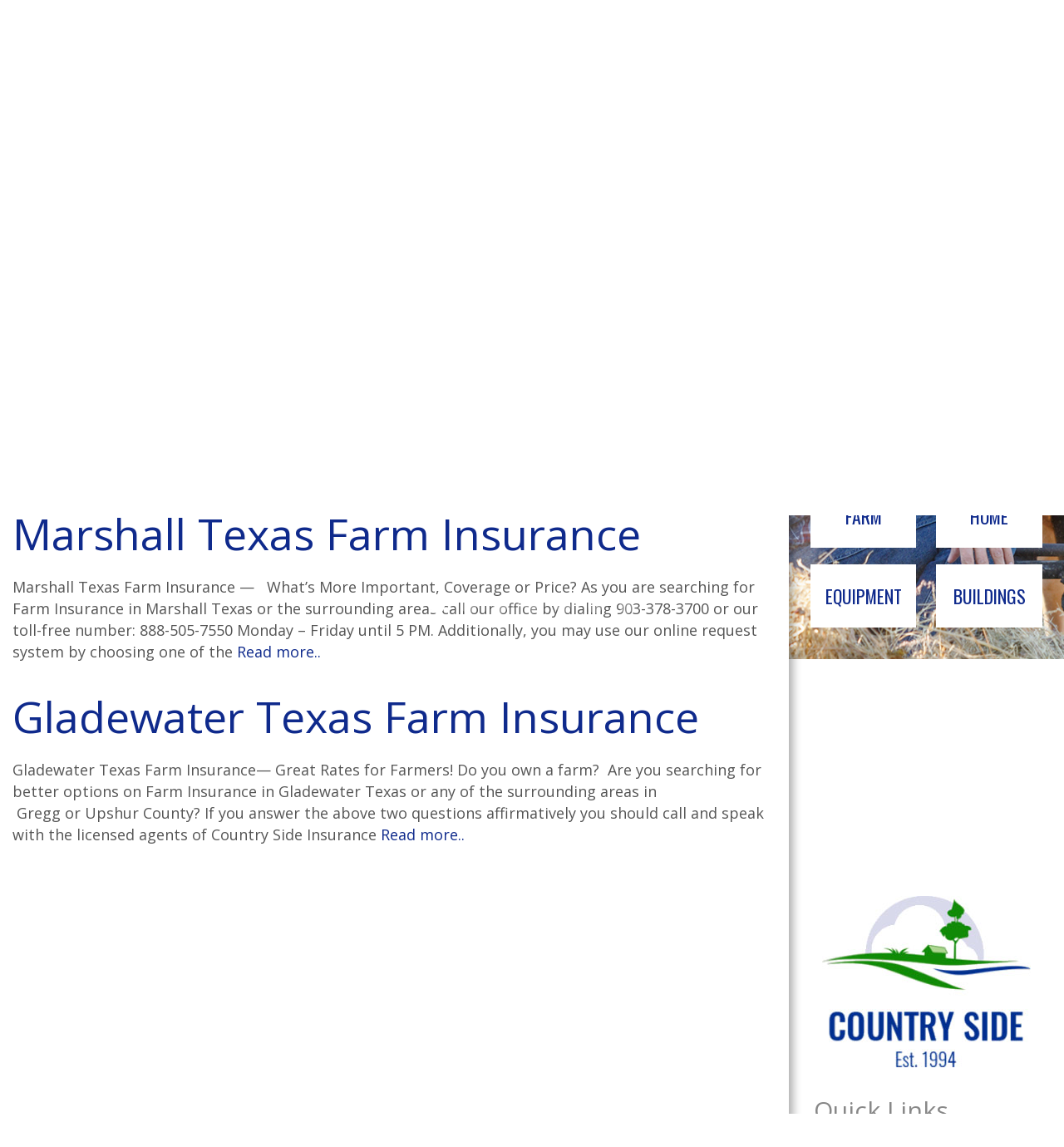

--- FILE ---
content_type: text/html; charset=UTF-8
request_url: https://www.farminsurancetexas.net/tag/farm-insurance-in-longview-texas/
body_size: 5552
content:
<!DOCTYPE html>
<html lang="en-US">
<head>
<meta charset="UTF-8">
<meta name="viewport" content="width=device-width, initial-scale=1">
<link rel="profile" href="http://gmpg.org/xfn/11">

<title>Farm Insurance in Longview Texas | Farm Insurance Fannin County Texas</title>

<!-- All in One SEO Pack 3.3.4 by Michael Torbert of Semper Fi Web Design[194,276] -->

<meta name="keywords"  content="farm insurance for gladewater texas,farm insurance for hallsville texas,farm insurance for jefferson texas,farm insurance for longview texas,farm insurance for tatum texas,farm insurance gladewater texas,farm insurance hallsville texas,farm insurance in gladewater texas,farm insurance in hallsville texas,farm insurance in jefferson texas,farm insurance in longview texas,farm insurance in tatum texas,farm insurance jefferson texas,farm insurance longview texas,farm insurance tatum texas,gladewater texas farm insurance,hallsville texas farm insurance,jefferson texas farm insurance,longview texas farm insurance,tatum texas farm insurance,texas farm insurance,farm insurance for kilgore texas,farm insurance for lindale texas,farm insurance for mineola texas,farm insurance for tyler texas,farm insurance in kilgore texas,farm insurance in lindale texas,farm insurance in mineola texas,farm insurance in tyler texas,farm insurance kilgore texas,farm insurance lindale texas,farm insurance mineola texas,farm insurance tyler texas,kilgore texas farm insurance,lindale texas farm insurance,mineola texas farm insurance,tyler texas farm insurance,insurance for farmers" />

<script type="application/ld+json" class="aioseop-schema">{"@context":"https://schema.org","@graph":[{"@type":"Organization","@id":"https://www.farminsurancetexas.net/#organization","url":"https://www.farminsurancetexas.net/","name":"Farm Insurance Fannin County Texas","sameAs":[]},{"@type":"WebSite","@id":"https://www.farminsurancetexas.net/#website","url":"https://www.farminsurancetexas.net/","name":"Farm Insurance Fannin County Texas","publisher":{"@id":"https://www.farminsurancetexas.net/#organization"}},{"@type":"CollectionPage","@id":"https://www.farminsurancetexas.net/tag/farm-insurance-in-longview-texas/#collectionpage","url":"https://www.farminsurancetexas.net/tag/farm-insurance-in-longview-texas/","inLanguage":"en-US","name":"Farm Insurance in Longview Texas","isPartOf":{"@id":"https://www.farminsurancetexas.net/#website"}}]}</script>
<link rel="canonical" href="https://www.farminsurancetexas.net/tag/farm-insurance-in-longview-texas/" />
<!-- All in One SEO Pack -->
<link rel='dns-prefetch' href='//code.ionicframework.com' />
<link rel='dns-prefetch' href='//s.w.org' />
<link rel="alternate" type="application/rss+xml" title="Farm Insurance Fannin County Texas &raquo; Feed" href="https://www.farminsurancetexas.net/feed/" />
<link rel="alternate" type="application/rss+xml" title="Farm Insurance Fannin County Texas &raquo; Comments Feed" href="https://www.farminsurancetexas.net/comments/feed/" />
<link rel="alternate" type="application/rss+xml" title="Farm Insurance Fannin County Texas &raquo; Farm Insurance in Longview Texas Tag Feed" href="https://www.farminsurancetexas.net/tag/farm-insurance-in-longview-texas/feed/" />
		<script type="text/javascript">
			window._wpemojiSettings = {"baseUrl":"https:\/\/s.w.org\/images\/core\/emoji\/12.0.0-1\/72x72\/","ext":".png","svgUrl":"https:\/\/s.w.org\/images\/core\/emoji\/12.0.0-1\/svg\/","svgExt":".svg","source":{"concatemoji":"https:\/\/www.farminsurancetexas.net\/wp-includes\/js\/wp-emoji-release.min.js?ver=5.3.20"}};
			!function(e,a,t){var n,r,o,i=a.createElement("canvas"),p=i.getContext&&i.getContext("2d");function s(e,t){var a=String.fromCharCode;p.clearRect(0,0,i.width,i.height),p.fillText(a.apply(this,e),0,0);e=i.toDataURL();return p.clearRect(0,0,i.width,i.height),p.fillText(a.apply(this,t),0,0),e===i.toDataURL()}function c(e){var t=a.createElement("script");t.src=e,t.defer=t.type="text/javascript",a.getElementsByTagName("head")[0].appendChild(t)}for(o=Array("flag","emoji"),t.supports={everything:!0,everythingExceptFlag:!0},r=0;r<o.length;r++)t.supports[o[r]]=function(e){if(!p||!p.fillText)return!1;switch(p.textBaseline="top",p.font="600 32px Arial",e){case"flag":return s([127987,65039,8205,9895,65039],[127987,65039,8203,9895,65039])?!1:!s([55356,56826,55356,56819],[55356,56826,8203,55356,56819])&&!s([55356,57332,56128,56423,56128,56418,56128,56421,56128,56430,56128,56423,56128,56447],[55356,57332,8203,56128,56423,8203,56128,56418,8203,56128,56421,8203,56128,56430,8203,56128,56423,8203,56128,56447]);case"emoji":return!s([55357,56424,55356,57342,8205,55358,56605,8205,55357,56424,55356,57340],[55357,56424,55356,57342,8203,55358,56605,8203,55357,56424,55356,57340])}return!1}(o[r]),t.supports.everything=t.supports.everything&&t.supports[o[r]],"flag"!==o[r]&&(t.supports.everythingExceptFlag=t.supports.everythingExceptFlag&&t.supports[o[r]]);t.supports.everythingExceptFlag=t.supports.everythingExceptFlag&&!t.supports.flag,t.DOMReady=!1,t.readyCallback=function(){t.DOMReady=!0},t.supports.everything||(n=function(){t.readyCallback()},a.addEventListener?(a.addEventListener("DOMContentLoaded",n,!1),e.addEventListener("load",n,!1)):(e.attachEvent("onload",n),a.attachEvent("onreadystatechange",function(){"complete"===a.readyState&&t.readyCallback()})),(n=t.source||{}).concatemoji?c(n.concatemoji):n.wpemoji&&n.twemoji&&(c(n.twemoji),c(n.wpemoji)))}(window,document,window._wpemojiSettings);
		</script>
		<style type="text/css">
img.wp-smiley,
img.emoji {
	display: inline !important;
	border: none !important;
	box-shadow: none !important;
	height: 1em !important;
	width: 1em !important;
	margin: 0 .07em !important;
	vertical-align: -0.1em !important;
	background: none !important;
	padding: 0 !important;
}
</style>
	<link rel='stylesheet' id='wp-block-library-css'  href='https://www.farminsurancetexas.net/wp-includes/css/dist/block-library/style.min.css?ver=5.3.20' type='text/css' media='all' />
<link rel='stylesheet' id='recent-facebook-posts-css-css'  href='https://www.farminsurancetexas.net/wp-content/plugins/recent-facebook-posts/assets/css/default.min.css?ver=2.0.13' type='text/css' media='all' />
<link rel='stylesheet' id='bootstrap-css'  href='https://www.farminsurancetexas.net/wp-content/themes/countryside/css/bootstrap.min.css?ver=5.3.20' type='text/css' media='all' />
<link rel='stylesheet' id='ionicons-css'  href='http://code.ionicframework.com/ionicons/2.0.1/css/ionicons.min.css?ver=5.3.20' type='text/css' media='all' />
<link rel='stylesheet' id='owl-style-css'  href='https://www.farminsurancetexas.net/wp-content/themes/countryside/css/owl.carousel.css?ver=5.3.20' type='text/css' media='all' />
<link rel='stylesheet' id='wingroup-style-css'  href='https://www.farminsurancetexas.net/wp-content/themes/countryside/style.css?ver=5.3.20' type='text/css' media='all' />
<link rel='https://api.w.org/' href='https://www.farminsurancetexas.net/wp-json/' />
<link rel="EditURI" type="application/rsd+xml" title="RSD" href="https://www.farminsurancetexas.net/xmlrpc.php?rsd" />
<link rel="wlwmanifest" type="application/wlwmanifest+xml" href="https://www.farminsurancetexas.net/wp-includes/wlwmanifest.xml" /> 
<meta name="generator" content="WordPress 5.3.20" />
<script src="https://www.farminsurancetexas.net/wp-content/themes/countryside/js/jquery.js"></script>
<script src="https://www.youtube.com/iframe_api"></script>

</head>

<body class="archive tag tag-farm-insurance-in-longview-texas tag-603">

<div id="page" class="site perspective rotate">


	<div class="contain">
		<header id="masthead" class="site-header" role="banner">
		<div class="container">
			<div class="site-branding">
			<a href="https://www.farminsurancetexas.net">
				<img src="https://www.farminsurancetexas.net/wp-content/themes/countryside/img/logo.png"/>
				</a>
			</div><!-- .site-branding -->
			
			
			<div class="site-nav">
			
				<div class="before">
					<i class="ion ion-ios-location"></i><b>Honey Grove, TX</b>
					<br>Mon-Fri 8am-5pm 
				</div>
				
				<div>
					<i class="ion ion-ios-telephone"></i><b>903-378-7300</b>
					<br>Fax: 903-378-2871
				</div>
				
				<button id="showMenu"><i class="ion ion-navicon"></i> Menu</button>
			</div>
		</div>
	</header><!-- #masthead -->
	<div id="progress-line"></div>
	<div class="stop"></div>
		<div class="wrap">
		
	<a class="skip-link screen-reader-text" href="#content">Skip to content</a>

	
		
		<div id="slideshow">
		
		
					  
				
					<div style="background-image:url('https://www.farminsurancetexas.net/wp-content/uploads/2017/02/Farmer-Slider.jpg');" >
				
					<div>
						<h1>Trust Us To Protect You!</h1>
						<p>• We’ll compare rates to save you money.<br />
• Coverage for dwellings, buildings, and equipment.<br />
• Texas’ premier independent insurance agency!</p>
						<h2>Click here to</h2> <a href="http://www.farminsurancetexas.net/quotes/" class="btn go">Get a Free Quote!</a>
					</div>
				</div>
				
			  			  
				
					<div style="background-image:url('https://www.farminsurancetexas.net/wp-content/uploads/2017/02/Wheat-Slider.jpg');" >
				
					<div>
						<h1>Call or Click Today For Free Quotes!</h1>
						<p>Need farm insurance? Call us today at 903-378-7300 or toll free at 888-505-7550.</p>
						<h2>Click here to</h2> <a href="http://www.farminsurancetexas.net/quotes/" class="btn go">Get a Free Quote!</a>
					</div>
				</div>
				
			  			  
				
					<div style="background-image:url('https://www.farminsurancetexas.net/wp-content/uploads/2017/02/Silo-Slider.jpg');" >
				
					<div>
						<h1>Need Farm Building Insurance?</h1>
						<p>We provide replacement coverage for farm structures like barns and other outbuildings.</p>
						<h2>Click here to</h2> <a href="http://www.farminsurancetexas.net/quotes/" class="btn go">Get a Free Quote!</a>
					</div>
				</div>
				
			  			  
				
					<div style="background-image:url('https://www.farminsurancetexas.net/wp-content/uploads/2017/02/Cotton-Field-Slider.jpg');" >
				
					<div>
						<h1>Protect Your Harvest</h1>
						<p> Find out how you can protect yourself financially from the loss of harvested material due to fire or other causes.</p>
						<h2>Click here to</h2> <a href="http://www.farminsurancetexas.net/quotes/" class="btn go">Contact Us Now!</a>
					</div>
				</div>
				
			  			  
				
					<div style="background-image:url('https://www.farminsurancetexas.net/wp-content/uploads/2017/02/Sunset-Tractor-Slider.jpg');" >
				
					<div>
						<h1>Low Farm Insurance Rates Just a Call or Click Away!</h1>
						<p>Country Side Insurance offers comprehensive and affordable insurance plans for farmers like you.</p>
						<h2>Click here to</h2> <a href="http://www.farminsurancetexas.net/quotes/" class="btn go">Get a Free Quote!</a>
					</div>
				</div>
				
			  			  
				
					<div style="background-image:url('https://www.farminsurancetexas.net/wp-content/uploads/2017/01/Cotton-Combine-Slider.jpg');" >
				
					<div>
						<h1>Liability Insurance for Farms</h1>
						<p>Need reliable liability insurance for your farm?</p>
						<h2>Click here to</h2> <a href="http://www.farminsurancetexas.net/quotes/" class="btn go">Get Started!</a>
					</div>
				</div>
				
			  			  
				
					<div style="background-image:url('https://www.farminsurancetexas.net/wp-content/uploads/2017/01/Equipment-Silhouettes-Slider.jpg');" >
				
					<div>
						<h1>Protect Your Farm Equipment</h1>
						<p>Whether you run a small or large operation, own or rent your premises and land, or raise crops or livestock, our policies are tailored to meet your unique insurance needs.</p>
						<h2>Click here to</h2> <a href="http://www.farminsurancetexas.net/quotes/" class="btn go">Get a Free Quote!</a>
					</div>
				</div>
				
			  			
			
		</div>
	
	<div class="container">
		<div id="content" class="site-content">

<div class="col-md-8 col-lg-9">
	<div id="primary" class="content-area">
		<main id="main" class="site-main" role="main">

				
			
<article id="post-447" class="post-447 post type-post status-publish format-standard hentry category-texas-farm-insurance tag-farm-insurance-for-gladewater-texas tag-farm-insurance-for-hallsville-texas tag-farm-insurance-for-jefferson-texas tag-farm-insurance-for-longview-texas tag-farm-insurance-for-tatum-texas tag-farm-insurance-gladewater-texas tag-farm-insurance-hallsville-texas tag-farm-insurance-in-gladewater-texas tag-farm-insurance-in-hallsville-texas tag-farm-insurance-in-jefferson-texas tag-farm-insurance-in-longview-texas tag-farm-insurance-in-tatum-texas tag-farm-insurance-jefferson-texas tag-farm-insurance-longview-texas tag-farm-insurance-tatum-texas tag-gladewater-texas-farm-insurance tag-hallsville-texas-farm-insurance tag-jefferson-texas-farm-insurance tag-longview-texas-farm-insurance tag-tatum-texas-farm-insurance">
	<header class="entry-header">
		<h2 class="entry-title"><a href="https://www.farminsurancetexas.net/texas-farm-insurance/marshall-texas-farm-insurance/" rel="bookmark">Marshall Texas Farm Insurance</a></h2>			</header><!-- .entry-header -->

	<div class="entry-content">
		<p>Marshall Texas Farm Insurance —   What’s More Important, Coverage or Price? As you are searching for Farm Insurance in Marshall Texas or the surrounding areas call our office by dialing 903-378-3700 or our toll-free number: 888-505-7550 Monday – Friday until 5 PM. Additionally, you may use our online request system by choosing one of the <a class="moretag" href="https://www.farminsurancetexas.net/texas-farm-insurance/marshall-texas-farm-insurance/">Read more..</a></p>
	</div><!-- .entry-content -->

</article><!-- #post-## -->


						
			
<article id="post-439" class="post-439 post type-post status-publish format-standard hentry category-insurance-for-farmers tag-farm-insurance-for-gladewater-texas tag-farm-insurance-for-kilgore-texas tag-farm-insurance-for-lindale-texas tag-farm-insurance-for-longview-texas tag-farm-insurance-for-mineola-texas tag-farm-insurance-for-tyler-texas tag-farm-insurance-gladewater-texas tag-farm-insurance-in-gladewater-texas tag-farm-insurance-in-kilgore-texas tag-farm-insurance-in-lindale-texas tag-farm-insurance-in-longview-texas tag-farm-insurance-in-mineola-texas tag-farm-insurance-in-tyler-texas tag-farm-insurance-kilgore-texas tag-farm-insurance-lindale-texas tag-farm-insurance-longview-texas tag-farm-insurance-mineola-texas tag-farm-insurance-tyler-texas tag-gladewater-texas-farm-insurance tag-kilgore-texas-farm-insurance tag-lindale-texas-farm-insurance tag-longview-texas-farm-insurance tag-mineola-texas-farm-insurance tag-tyler-texas-farm-insurance">
	<header class="entry-header">
		<h2 class="entry-title"><a href="https://www.farminsurancetexas.net/insurance-for-farmers/gladewater-texas-farm-insurance/" rel="bookmark">Gladewater Texas Farm Insurance</a></h2>			</header><!-- .entry-header -->

	<div class="entry-content">
		<p>Gladewater Texas Farm Insurance— Great Rates for Farmers! Do you own a farm?  Are you searching for better options on Farm Insurance in Gladewater Texas or any of the surrounding areas in  Gregg or Upshur County? If you answer the above two questions affirmatively you should call and speak with the licensed agents of Country Side Insurance <a class="moretag" href="https://www.farminsurancetexas.net/insurance-for-farmers/gladewater-texas-farm-insurance/">Read more..</a></p>
	</div><!-- .entry-content -->

</article><!-- #post-## -->


			
		</main><!-- #main -->
	</div><!-- #primary -->

	</div>
	<div class="col-md-4 col-lg-3">

		<div class="container services">
			<div class="row row-centered">
				<div class="col-md-6 col-centered">
					<a href="http://www.farminsurancetexas.net/quotes/">Farm</a>
				</div>
			
				<div class="col-md-6 col-centered">
					<a href="http://www.farminsurancetexas.net/quotes/">Home</a>
				</div>
				<div class="col-md-6 col-centered">
					<a href="http://www.farminsurancetexas.net/quotes/">Equipment</a>
				</div>
				<div class="col-md-6 col-centered">
					<a href="http://www.farminsurancetexas.net/quotes/">Buildings</a>
				</div>
			</div>
		</div>
		
	

<aside id="secondary" class="widget-area" role="complementary">

<div class="video">
	 <iframe width="560" height="315" src="https://www.youtube.com/embed/p1ORzeEDmGo" frameborder="0" allowfullscreen></iframe>
</div>


<img src="https://www.farminsurancetexas.net/wp-content/themes/countryside/img/big-logo.jpg"/>

	<section id="nav_menu-2" class="widget widget_nav_menu"><h2 class="widget-title">Quick Links</h2><div class="menu-products-container"><ul id="menu-products" class="menu"><li id="menu-item-33" class="menu-item menu-item-type-custom menu-item-object-custom menu-item-33"><a href="http://farminsurancetexas.net/quotes/">Request a Free Quote Online</a></li>
<li id="menu-item-35" class="menu-item menu-item-type-custom menu-item-object-custom menu-item-35"><a href="http://www.countrysideins.com/">Home, Auto, and Business Insurance</a></li>
<li id="menu-item-34" class="menu-item menu-item-type-custom menu-item-object-custom menu-item-34"><a href="http://farminsurancetexas.net/blog/">Recent Posts</a></li>
</ul></div></section>	
	<a href="" class="btn">Contact Us<i class="ion ion-email"></i></a>
</aside><!-- #secondary -->
	</div>

		</div>
	</div>
	<div class="ctas">
	<h1>Get an instant quote today!</h1>
	<h2>Insurance can be extremely complicated. Let’s make it simple.</h2>
	<div>
		<a href="http://www.farminsurancetexas.net/quotes/" class="btn">Get a Quote!</a>
	</div>
</div>
	<footer class="site-footer" id="colophon" role="contentinfo">
	
	
		<div class="site-info">
	
	<div class="container">
	
	<div class="row">
	
	
		<div class="col-md-6">
			<h4>Quick Navigation Links</h4>
			<nav class="footer-one" role="navigation">
				<div class="menu-footer-left-container"><ul id="footer" class="menu"><li id="menu-item-159" class="menu-item menu-item-type-custom menu-item-object-custom menu-item-159"><a href="http://http://farminsurancetexas.net/">Home</a></li>
<li id="menu-item-160" class="menu-item menu-item-type-post_type menu-item-object-page menu-item-160"><a href="https://www.farminsurancetexas.net/quotes/">Free Quotes</a></li>
<li id="menu-item-161" class="menu-item menu-item-type-post_type menu-item-object-page current_page_parent menu-item-161"><a href="https://www.farminsurancetexas.net/blog/">Blog</a></li>
<li id="menu-item-162" class="menu-item menu-item-type-custom menu-item-object-custom menu-item-162"><a href="http://http://www.countrysideins.com/">Visit Our Main Site</a></li>
</ul></div>			</nav>
			<nav class="footer-two" role="navigation">
				<div class="menu-footer-right-container"><ul id="footer2" class="menu"><li id="menu-item-195" class="menu-item menu-item-type-post_type menu-item-object-post menu-item-195"><a href="https://www.farminsurancetexas.net/texas-farm-insurance/farm-and-home-insurance-bonham-tx/">Bonham</a></li>
<li id="menu-item-196" class="menu-item menu-item-type-post_type menu-item-object-post menu-item-196"><a href="https://www.farminsurancetexas.net/texas-farm-insurance/farm-and-home-insurance-paris-tx/">Paris</a></li>
<li id="menu-item-197" class="menu-item menu-item-type-post_type menu-item-object-post menu-item-197"><a href="https://www.farminsurancetexas.net/texas-farm-insurance/farm-insurance-collin-county-texas/">Collin County</a></li>
<li id="menu-item-198" class="menu-item menu-item-type-post_type menu-item-object-post menu-item-198"><a href="https://www.farminsurancetexas.net/texas-farm-insurance/farm-insurance-delta-county-tx/">Delta County</a></li>
</ul></div>			</nav>
		</div>
		
		
	<div class="col-md-6">
			
			<h4>Location</h4>
			
				<ul>
					<li>450 6th St</li>
					<li>Honey Grove, TX 75446</li>
					<li>Phone: 903-378-7300 </li>
					<li>Fax: 903-378-2871 </li>
				</ul>
				
				<div class="credits">
					<span>Powered by Web<br>Insurance Network</span>
					<a href="http://www.videoproductioncincinnati.net/"><img src="https://www.farminsurancetexas.net/wp-content/themes/countryside/img/win.png"/></a>
				</div>
		</div>
		
	</div>
	
		
		
	</div><!-- .site-info -->
	
	
	<div class="copyright">
	
		<div class="col-md-6">
			&copy; 2025 Country Side Insurance | All Rights Reserved
		</div>
		<div class="col-md-6 text-right">
			<a href="./sitemap/">Sitemap</a> - <a href="http://www.farminsurancetexas.net/terms-of-service-and-privacy-policy/">Terms of Service</a> - <a href="http://www.farminsurancetexas.net/terms-of-service-and-privacy-policy/">Privacy Policy</a>
		</div>
		
	</div>
	</div>
</footer><!-- #colophon -->
	</div>
	</div>
			<nav class="outer-nav right vertical">
				<div class="menu-main-container"><ul id="primary-menu" class="menu"><li id="menu-item-164" class="menu-item menu-item-type-custom menu-item-object-custom menu-item-164"><a href="http://farminsurancetexas.net">Home</a></li>
<li id="menu-item-165" class="menu-item menu-item-type-post_type menu-item-object-page menu-item-165"><a href="https://www.farminsurancetexas.net/quotes/">Free Quotes</a></li>
<li id="menu-item-166" class="menu-item menu-item-type-post_type menu-item-object-page current_page_parent menu-item-166"><a href="https://www.farminsurancetexas.net/blog/">Blog</a></li>
<li id="menu-item-167" class="menu-item menu-item-type-custom menu-item-object-custom menu-item-167"><a href="http://www.countrysideins.com/">Visit Our Main Site</a></li>
</ul></div>			</nav><!-- #site-navigation -->
</div><!-- #page -->



<script type='text/javascript' src='https://www.farminsurancetexas.net/wp-content/themes/countryside/js/navigation.js?ver=20151215'></script>
<script type='text/javascript' src='https://www.farminsurancetexas.net/wp-content/themes/countryside/js/jquery.js?ver=5.3.20'></script>
<script type='text/javascript' src='https://www.farminsurancetexas.net/wp-content/themes/countryside/js/fitvids.js?ver=5.3.20'></script>
<script type='text/javascript' src='https://www.farminsurancetexas.net/wp-content/themes/countryside/js/bxslider.js?ver=5.3.20'></script>
<script type='text/javascript' src='https://www.farminsurancetexas.net/wp-content/themes/countryside/js/modernizr.js?ver=5.3.20'></script>
<script type='text/javascript' src='https://www.farminsurancetexas.net/wp-content/themes/countryside/js/classie.js?ver=5.3.20'></script>
<script type='text/javascript' src='https://www.farminsurancetexas.net/wp-content/themes/countryside/js/owl.carousel.min.js?ver=5.3.20'></script>
<script type='text/javascript' src='https://www.farminsurancetexas.net/wp-content/themes/countryside/js/custom.js?ver=5.3.20'></script>
<script type='text/javascript' src='https://www.farminsurancetexas.net/wp-content/themes/countryside/js/skip-link-focus-fix.js?ver=20151215'></script>
<script type='text/javascript' src='https://www.farminsurancetexas.net/wp-includes/js/wp-embed.min.js?ver=5.3.20'></script>

			<script>
			jQuery(function($) {
				var offTop = $('.bx-wrapper').height() - 80;
				$('body,html').scrollTop(offTop);
			});
		</script>
	</body>
</html>


--- FILE ---
content_type: text/css
request_url: https://www.farminsurancetexas.net/wp-content/themes/countryside/style.css?ver=5.3.20
body_size: 9460
content:
/*
Theme Name: Country Side
Author: WIN Group
Author URI: http://webinsurancenetwork.com
*/

@import url('https://fonts.googleapis.com/css?family=Open+Sans:400,700');
@import url('https://fonts.googleapis.com/css?family=Oswald');
html {
	font-family: sans-serif;
	-webkit-text-size-adjust: 100%;
	-ms-text-size-adjust: 100%;
}

body {
	margin: 0;
}

article,
aside,
details,
figcaption,
figure,
footer,
header,
main,
menu,
nav,
section,
summary {
	display: block;
}

audio,
canvas,
progress,
video {
	display: inline-block;
	vertical-align: baseline;
}

audio:not([controls]) {
	display: none;
	height: 0;
}

[hidden],
template {
	display: none;
}

a {
	background-color: transparent;
}

a:active,
a:hover {
	outline: 0;
}

abbr[title] {
	border-bottom: 1px dotted;
}

b,
strong {
	font-weight: bold;
}

dfn {
	font-style: italic;
}

h1 {
	font-size: 2em;
	margin: 0.67em 0;
}

mark {
	background: #ff0;
	color: #000;
}

small {
	font-size: 80%;
}

sub,
sup {
	font-size: 75%;
	line-height: 0;
	position: relative;
	vertical-align: baseline;
}

sup {
	top: -0.5em;
}

sub {
	bottom: -0.25em;
}

img {
	border: 0;
}

svg:not(:root) {
	overflow: hidden;
}

figure {
	margin: 1em 40px;
}

hr {
	box-sizing: content-box;
	height: 0;
}

pre {
	overflow: auto;
}

code,
kbd,
pre,
samp {
	font-family: monospace, monospace;
	font-size: 1em;
}

button,
input,
optgroup,
select,
textarea {
	color: inherit;
	font: inherit;
	margin: 0;
}

button {
	overflow: visible;
}

button,
select {
	text-transform: none;
}

button,
html input[type="button"],
input[type="reset"],
input[type="submit"] {
	-webkit-appearance: button;
	cursor: pointer;
}

button[disabled],
html input[disabled] {
	cursor: default;
}

button::-moz-focus-inner,
input::-moz-focus-inner {
	border: 0;
	padding: 0;
}

input {
	line-height: normal;
}

input[type="checkbox"],
input[type="radio"] {
	box-sizing: border-box;
	padding: 0;
}

input[type="number"]::-webkit-inner-spin-button,
input[type="number"]::-webkit-outer-spin-button {
	height: auto;
}

input[type="search"]::-webkit-search-cancel-button,
input[type="search"]::-webkit-search-decoration {
	-webkit-appearance: none;
}

fieldset {
	border: 1px solid #c0c0c0;
	margin: 0 2px;
	padding: 0.35em 0.625em 0.75em;
}

legend {
	border: 0;
	padding: 0;
}

textarea {
	overflow: auto;
}

optgroup {
	font-weight: bold;
}

table {
	border-collapse: collapse;
	border-spacing: 0;
}

td,
th {
	padding: 0;
}


/*--------------------------------------------------------------# Typography--------------------------------------------------------------*/

body,
button,
input,
select,
textarea {
	color: #888;
	font-family: sans-serif;
	font-size: 16px;
	font-size: 1.5rem;
	line-height: 1.5;
}

h1,
h2,
h3,
h4,
h5,
h6 {
	clear: both;
}

p {
	margin-bottom: 1.3em;
	line-height: 1.3em;
}

dfn,
cite,
em,
i {
	font-style: italic;
}

blockquote {
	margin: 0 1.5em;
}

address {
	margin: 0 0 1.5em;
}

pre {
	background: #eee;
	font-family: "Courier 10 Pitch", Courier, monospace;
	font-size: 15px;
	font-size: 0.9375rem;
	line-height: 1.6;
	margin-bottom: 1.6em;
	max-width: 100%;
	overflow: auto;
	padding: 1.6em;
}

code,
kbd,
tt,
var {
	font-family: Monaco, Consolas, "Andale Mono", "DejaVu Sans Mono", monospace;
	font-size: 15px;
	font-size: 0.9375rem;
}

abbr,
acronym {
	border-bottom: 1px dotted #666;
	cursor: help;
}

mark,
ins {
	background: #fff9c0;
	text-decoration: none;
}

big {
	font-size: 125%;
}


/*--------------------------------------------------------------# Elements--------------------------------------------------------------*/

html {
	box-sizing: border-box;
}

*,
*:before,
*:after {
	/* Inherit box-sizing to make it easier to change the property for components that leverage other behavior; see http://css-tricks.com/inheriting-box-sizing-probably-slightly-better-best-practice/ */
	box-sizing: inherit;
}

body {
	background: #fff;
	/* Fallback for when there is no custom background color defined. */
}

blockquote:before,
blockquote:after,
q:before,
q:after {
	content: "";
}

blockquote,
q {
	quotes: "" "";
}

hr {
	background-color: #ccc;
	border: 0;
	height: 1px;
	margin-bottom: 1.5em;
}

ul,
ol {
	margin: 0 0 1.5em 3em;
}

ul {
	list-style: disc;
}

ol {
	list-style: decimal;
}

li>ul,
li>ol {
	margin-bottom: 0;
	margin-left: 1.5em;
}

dt {
	font-weight: bold;
}

dd {
	margin: 0 1.5em 1.5em;
}

img {
	height: auto;
	/* Make sure images are scaled correctly. */
	max-width: 100%;
	/* Adhere to container width. */
}

figure {
	margin: 1em 0;
	/* Extra wide images within figure tags don't overflow the content area. */
}

table {
	margin: 0 0 1.5em;
	width: 100%;
}


/*--------------------------------------------------------------# Forms--------------------------------------------------------------*/

button,
input[type="button"],
input[type="reset"],
input[type="submit"] {
	border: 1px solid;
	border-color: #ccc #ccc #bbb;
	border-radius: 3px;
	background: #e6e6e6;
	box-shadow: inset 0 1px 0 rgba(255, 255, 255, 0.5), inset 0 15px 17px rgba(255, 255, 255, 0.5), inset 0 -5px 12px rgba(0, 0, 0, 0.05);
	color: rgba(0, 0, 0, .8);
	font-size: 12px;
	font-size: 0.75rem;
	line-height: 1;
	padding: .6em 1em .4em;
	text-shadow: 0 1px 0 rgba(255, 255, 255, 0.8);
}

button:hover,
input[type="button"]:hover,
input[type="reset"]:hover,
input[type="submit"]:hover {
	border-color: #ccc #bbb #aaa;
	box-shadow: inset 0 1px 0 rgba(255, 255, 255, 0.8), inset 0 15px 17px rgba(255, 255, 255, 0.8), inset 0 -5px 12px rgba(0, 0, 0, 0.02);
}

button:focus,
input[type="button"]:focus,
input[type="reset"]:focus,
input[type="submit"]:focus,
button:active,
input[type="button"]:active,
input[type="reset"]:active,
input[type="submit"]:active {
	border-color: #aaa #bbb #bbb;
	box-shadow: inset 0 -1px 0 rgba(255, 255, 255, 0.5), inset 0 2px 5px rgba(0, 0, 0, 0.15);
}

input[type="text"],
input[type="email"],
input[type="url"],
input[type="password"],
input[type="search"],
input[type="number"],
input[type="tel"],
input[type="range"],
input[type="date"],
input[type="month"],
input[type="week"],
input[type="time"],
input[type="datetime"],
input[type="datetime-local"],
input[type="color"],
textarea {
	color: #666;
	border: 1px solid #ccc;
	border-radius: 3px;
	padding: 3px;
}

select {
	border: 1px solid #ccc;
}

input[type="text"]:focus,
input[type="email"]:focus,
input[type="url"]:focus,
input[type="password"]:focus,
input[type="search"]:focus,
input[type="number"]:focus,
input[type="tel"]:focus,
input[type="range"]:focus,
input[type="date"]:focus,
input[type="month"]:focus,
input[type="week"]:focus,
input[type="time"]:focus,
input[type="datetime"]:focus,
input[type="datetime-local"]:focus,
input[type="color"]:focus,
textarea:focus {
	color: #111;
}

textarea {
	width: 100%;
}


/*--------------------------------------------------------------# Navigation--------------------------------------------------------------*/


/*--------------------------------------------------------------## Links--------------------------------------------------------------*/

a {
	color: #0f2a8c;
	-webkit-transition: all .5s ease;
	transition: all .5s ease;
	outline: 0;
	outline: none!important;
	text-decoration: none!important;
}

a:visited {
	/* color: purple; */
}

a:hover,
a:focus,
a:active {
	color: midnightblue;
}

a:focus {
	outline: thin dotted;
}

a:hover,
a:active {
	outline: 0;
}


/*--------------------------------------------------------------## Menus--------------------------------------------------------------*/

.main-navigation {
	float: right;
}

.main-navigation ul {
	display: none;
	list-style: none;
	margin: 0;
	padding-left: 0;
}

.main-navigation li {
	float: left;
	position: relative;
}

.main-navigation a {
	display: block;
	text-decoration: none;
	color: #fff;
}

.main-navigation ul ul {
	box-shadow: 0 3px 3px rgba(0, 0, 0, 0.2);
	float: left;
	position: absolute;
	top: 1.5em;
	left: -999em;
	z-index: 99999;
}

.main-navigation ul ul ul {
	left: -999em;
	top: 0;
}

.main-navigation ul ul a {
	width: 200px;
}

.main-navigation ul ul li {}

.main-navigation li:hover>a,
.main-navigation li.focus>a {}

.main-navigation ul ul :hover>a,
.main-navigation ul ul .focus>a {}

.main-navigation ul ul a:hover,
.main-navigation ul ul a.focus {}

.main-navigation ul li:hover>ul,
.main-navigation ul li.focus>ul {
	left: auto;
}

.main-navigation ul ul li:hover>ul,
.main-navigation ul ul li.focus>ul {
	left: 100%;
}

.main-navigation .current_page_item>a,
.main-navigation .current-menu-item>a,
.main-navigation .current_page_ancestor>a,
.main-navigation .current-menu-ancestor>a {}


/* Small menu. */

.menu-toggle,
.main-navigation.toggled ul {
	display: block;
}

@media screen and (min-width: 37.5em) {
	.menu-toggle {
		display: none;
	}
	.main-navigation ul {
		display: block;
	}
}

.site-main .comment-navigation,
.site-main .posts-navigation,
.site-main .post-navigation {
	margin: 0 0 1.5em;
	overflow: hidden;
}

.comment-navigation .nav-previous,
.posts-navigation .nav-previous,
.post-navigation .nav-previous {
	float: left;
	width: 50%;
}

.comment-navigation .nav-next,
.posts-navigation .nav-next,
.post-navigation .nav-next {
	float: right;
	text-align: right;
	width: 50%;
}


/*--------------------------------------------------------------# Accessibility--------------------------------------------------------------*/


/* Text meant only for screen readers. */

.screen-reader-text {
	clip: rect(1px, 1px, 1px, 1px);
	position: absolute !important;
	height: 1px;
	width: 1px;
	overflow: hidden;
}

.screen-reader-text:focus {
	background-color: #f1f1f1;
	border-radius: 3px;
	box-shadow: 0 0 2px 2px rgba(0, 0, 0, 0.6);
	clip: auto !important;
	color: #21759b;
	display: block;
	font-size: 14px;
	font-size: 0.875rem;
	font-weight: bold;
	height: auto;
	left: 5px;
	line-height: normal;
	padding: 15px 23px 14px;
	text-decoration: none;
	top: 5px;
	width: auto;
	z-index: 100000;
	/* Above WP toolbar. */
}


/* Do not show the outline on the skip link target. */

#content[tabindex="-1"]:focus {
	outline: 0;
}


/*--------------------------------------------------------------# Alignments--------------------------------------------------------------*/

.alignleft {
	display: inline;
	float: left;
	margin-right: 1.5em;
}

.alignright {
	display: inline;
	float: right;
	margin-left: 1.5em;
}

.aligncenter {
	clear: both;
	display: block;
	margin-left: auto;
	margin-right: auto;
}


/*--------------------------------------------------------------# Clearings--------------------------------------------------------------*/

.clear:before,
.clear:after,
.entry-content:before,
.entry-content:after,
.comment-content:before,
.comment-content:after,
.site-header:before,
.site-header:after,
.site-content:before,
.site-content:after,
.site-footer:before,
.site-footer:after {
	content: "";
	display: table;
	table-layout: fixed;
}

.clear:after,
.entry-content:after,
.comment-content:after,
.site-header:after,
.site-content:after,
.site-footer:after {
	clear: both;
}


/*--------------------------------------------------------------# Widgets--------------------------------------------------------------*/

.widget {
	margin: 0 0 1.5em;
}


/* Make sure select elements fit in widgets. */

.widget select {
	max-width: 100%;
}


/*--------------------------------------------------------------# Content--------------------------------------------------------------*/


/*--------------------------------------------------------------## Posts and pages--------------------------------------------------------------*/

.sticky {
	display: block;
}

.hentry {
	margin: 0 0 1.5em;
}

.byline,
.updated:not(.published) {
	display: none;
}

.single .byline,
.group-blog .byline {
	display: inline;
}

.page-content,
.entry-content,
.entry-summary {
	margin: 1.5em 0 0;
}

.page-links {
	clear: both;
	margin: 0 0 1.5em;
}


/*--------------------------------------------------------------## Comments--------------------------------------------------------------*/

.comment-content a {
	word-wrap: break-word;
}

.bypostauthor {
	display: block;
}


/*--------------------------------------------------------------# Infinite scroll--------------------------------------------------------------*/


/* Globally hidden elements when Infinite Scroll is supported and in use. */

.infinite-scroll .posts-navigation,

/* Older / Newer Posts Navigation (always hidden) */

.infinite-scroll.neverending .site-footer {
	/* Theme Footer (when set to scrolling) */
	display: none;
}


/* When Infinite Scroll has reached its end we need to re-display elements that were hidden (via .neverending) before. */

.infinity-end.neverending .site-footer {
	display: block;
}


/*--------------------------------------------------------------# Media--------------------------------------------------------------*/

.page-content .wp-smiley,
.entry-content .wp-smiley,
.comment-content .wp-smiley {
	border: none;
	margin-bottom: 0;
	margin-top: 0;
	padding: 0;
}


/* Make sure embeds and iframes fit their containers. */

embed,
iframe,
object {
	max-width: 100%;
}


/*--------------------------------------------------------------## Captions--------------------------------------------------------------*/

.wp-caption {
	margin-bottom: 1.5em;
	max-width: 100%;
}

.wp-caption img[class*="wp-image-"] {
	display: block;
	margin-left: auto;
	margin-right: auto;
}

.wp-caption .wp-caption-text {
	margin: 0.8075em 0;
}

.wp-caption-text {
	text-align: center;
}


/*--------------------------------------------------------------## Galleries--------------------------------------------------------------*/

.gallery {
	margin-bottom: 1.5em;
}

.gallery-item {
	display: inline-block;
	text-align: center;
	vertical-align: top;
	width: 100%;
}

.gallery-columns-2 .gallery-item {
	max-width: 50%;
}

.gallery-columns-3 .gallery-item {
	max-width: 33.33%;
}

.gallery-columns-4 .gallery-item {
	max-width: 25%;
}

.gallery-columns-5 .gallery-item {
	max-width: 20%;
}

.gallery-columns-6 .gallery-item {
	max-width: 16.66%;
}

.gallery-columns-7 .gallery-item {
	max-width: 14.28%;
}

.gallery-columns-8 .gallery-item {
	max-width: 12.5%;
}

.gallery-columns-9 .gallery-item {
	max-width: 11.11%;
}

.gallery-caption {
	display: block;
}


/*--------------------------------------------------------------## CUSTOM--------------------------------------------------------------*/

#masthead.site-header {
	width: 100%;
	/* position: fixed; */
	color: #000;
	padding: 0;
	z-index: 999;
	top: 0;
	-webkit-transition: all .3s ease;
	transition: all .3s ease;
	background: #fff;
	/* height: 139px; */
}

.site-branding {
	float: left;
	line-height: 0;
}

.container {
	/* padding: 0; */
	height: auto;
	float: left;
	width: 100%;
	margin: 0 auto;
	padding-left: 0;
}

html,
body,
#page {
	width: 100%;
	height: 100%;
	font-family: 'Open Sans', sans-serif;
}

.perspective {
	background: #aaa;
	position: relative;
}

.contain {
	background: #fff;
	min-height: 100%;
	position: relative;
	outline: 1px solid rgba(0, 0, 0, 0);
	z-index: 10;
	-webkit-transform: translateZ(0) translateX(0) rotateY(0deg);
	/* reset transforms (Chrome bug) */
	transform: translateZ(0) translateX(0) rotateY(0deg);
}

.wrap {
	position: relative;
}

.contain::after {
	content: '';
	position: absolute;
	top: 0;
	left: 0;
	width: 100%;
	height: 0px;
	opacity: 0;
	background: rgba(0, 0, 0, 0.2);
	/* the transition delay of the height needs to be synced with the container transition time */
	-webkit-transition: opacity 0.4s, height 0s 0.4s;
	transition: opacity 0.4s, height 0s 0.4s;
}


/* Modal view */

.perspective.modalview {
	position: fixed;
	-webkit-perspective: 1500px;
	perspective: 1500px;
}

.modalview .contain {
	position: absolute;
	overflow: hidden;
	width: 100%;
	height: 100%;
	cursor: pointer;
	-webkit-backface-visibility: hidden;
	backface-visibility: hidden;
}

.modalview .wrap {
	-webkit-transform: translateZ(-1px);
	/* solves a rendering bug in Chrome on Windows */
}

.animate .contain::after {
	opacity: 1;
	height: 101%;
	-webkit-transition: opacity 0.3s;
	transition: opacity 0.3s;
}


/* Outer Nav */

.outer-nav {
	position: absolute;
	height: auto;
	font-size: 2em;
	display: none;
}

.outer-nav.vertical {
	top: 50%;
	-webkit-transform: translateY(-50%);
	transform: translateY(-50%);
	-webkit-transform-style: preserve-3d;
	transform-style: preserve-3d;
}

.outer-nav.horizontal {
	left: 50%;
	width: 75%;
	max-width: 1000px;
	text-align: center;
	-webkit-transform: translateX(-50%);
	transform: translateX(-50%);
}

.outer-nav.left {
	left: 25%;
}

.outer-nav.right {
	right: 25%;
}

.outer-nav.top {
	top: 25%;
}

.outer-nav.bottom {
	bottom: 25%;
}

.outer-nav a {
	display: inline-block;
	white-space: nowrap;
	font-weight: 300;
	margin: 0 0 30px 0;
	color: #fff;
	-webkit-transition: color 0.3s;
	transition: color 0.3s;
	-webkit-transform-style: preserve-3d;
	transform-style: preserve-3d;
	text-decoration: none;
}

.outer-nav a:hover {
	color: #a6cdf5;
}

.outer-nav.vertical a {
	display: block;
}

.outer-nav.horizontal a {
	margin: 15px 20px;
}

.rotate {
	background: #0f2a8c;
}

.rotate .contain {
	-webkit-transition: -webkit-transform 0.4s;
	transition: transform 0.4s;
	-webkit-transform-origin: 0% 50%;
	transform-origin: 0% 50%;
}

.rotate .contain::after {
	background: rgba(255, 255, 255, 0.6);
}

.rotate.animate .contain {
	-webkit-transform: translateZ(-1800px) translateX(-50%) rotateY(45deg);
	transform: translateZ(-1800px) translateX(-50%) rotateY(45deg);
	width: 98%;
}

.no-csstransforms3d .rotate.animate .contain {
	left: -75%;
}

.rotate .outer-nav a {
	opacity: 0;
	-webkit-transform: translateX(350px) translateZ(-1000px);
	transform: translateX(350px) translateZ(-1000px);
	-webkit-transition: -webkit-transform 0.4s, opacity 0.4s;
	transition: transform 0.4s, opacity 0.4s;
}

.rotate.animate .outer-nav a {
	opacity: 1;
	-webkit-transform: translateX(0) translateZ(0);
	transform: translateX(0) translateZ(0);
}

.rotate.animate .outer-nav a:nth-child(2) {
	-webkit-transition-delay: 0.04s;
	transition-delay: 0.04s;
}

.rotate.animate .outer-nav a:nth-child(3) {
	-webkit-transition-delay: 0.08s;
	transition-delay: 0.08s;
}

.rotate.animate .outer-nav a:nth-child(4) {
	-webkit-transition-delay: 0.08s;
	transition-delay: 0.08s;
}

.rotate.animate .outer-nav a:nth-child(5) {
	-webkit-transition-delay: 0.16s;
	transition-delay: 0.16s;
}

.rotate.animate .outer-nav a:nth-child(6) {
	-webkit-transition-delay: 0.2s;
	transition-delay: 0.2s;
}

.rotate.animate .outer-nav a:nth-child(7) {
	-webkit-transition-delay: 0.24s;
	transition-delay: 0.24s;
}


/* Media Queries */

@media screen and (max-width: 77em) {
	.outer-nav.top {
		top: 15%;
	}
	.outer-nav.bottom {
		bottom: 15%;
	}
}

@media screen and (max-width: 36.625em),
screen and (max-height: 41.75em) {
	.outer-nav.top {
		top: 5%;
	}
	.outer-nav.bottom {
		bottom: 5%;
	}
	.outer-nav.horizontal {
		font-size: 1.7em;
		width: 6.2em;
	}
	.outer-nav.horizontal a {
		display: block;
		text-align: left;
	}
	/* Special Case */
	.effect-rotatetop .outer-nav.horizontal {
		width: 95%;
		bottom: auto;
		top: 50%;
	}
	.effect-rotatetop .outer-nav.horizontal a {
		display: inline-block;
	}
}

@media screen and (max-width: 31em),
screen and (max-height: 36.2em) {
	.outer-nav.horizontal,
	.outer-nav.vertical {
		font-size: 1.2em;
		width: 6.8em;
	}
	.outer-nav.right {
		right: auto;
		left: 50%;
	}
}

@media screen and (max-height: 31.6em) {
	.outer-nav a {
		margin-bottom: 20px;
	}
}

#primary-menu li {
	list-style: none;
}

button#showMenu {
	background: #0f2a8c;
	border: 0;
	box-shadow: none;
	color: #fff;
	text-shadow: none;
	font-size: 20px;
	outline: none;
	font-family: 'Open Sans', sans-serif;
	padding: 0 40px;
	line-height: 85px;
	border-radius: 0;
	margin-left: 30px;
}

#masthead a {
	color: #000;
	outline: none;
}

.btn {
	border: 1px solid #fff;
	padding: 12px;
	border-radius: 3px;
	text-decoration: none;
	font-size: 14px;
	font-weight: normal !important;
	font-size: 15px;
	padding: 12px 18px;
	color: #ffffff;
	border-color: #ffffff;
	-webkit-transition: all .5s ease;
	transition: all .5s ease;
	border-width: 1px;
	color: #fff;
}

#masthead span.sep {
	border-right: 1px solid #fff;
	margin: 0 20px;
	height: 50px;
	display: inline-block;
	position: relative;
	top: 20px;
}

#masthead a.btn:hover {
	background: #fff;
	color: #0f2a8c;
}

#showMenu i {
	font-size: 40px;
	top: 8px;
	left: -10px;
	position: relative;
}

.site-nav {
	float: right;
	margin-right: 20px;
	-webkit-transition: all 0.3s ease;
	transition: all 0.3s ease;
}

.site-nav>div i {
	font-size: 24px;
	left: -25px;
	top: 7px;
	position: absolute;
	color: #666;
}

.ion-android-call {
	font-size: 24px;
	margin-right: 10px;
	top: 5px;
	position: relative;
}

#slideshow>div {
	position: relative;
	height: 700px;
	overflow: hidden;
	-webkit-transform: translateZ(0);
	-moz-transform: translateZ(0);
	-ms-transform: translateZ(0);
	-o-transform: translateZ(0);
	transform: translateZ(0);
}

#slideshow img {
	width: 100%;
}

.bx-pager-item a {
	display: block;
	width: 18px;
	height: 18px;
	border-radius: 100%;
	background: #fff;
	opacity: 0.3;
	text-indent: -9999px;
	outline: none;
}

.bx-pager {
	width: 100%;
	position: absolute;
	left: 0px;
	bottom: 0;
	margin-bottom: 4%;
	z-index: 100;
	text-align: center;
	z-index: 9999;
}

.bx-pager-item {
	display: inline-block;
	margin: 0 10px;
}

.bx-pager-item a.active,
.bx-pager-item a:hover {
	opacity: 1;
}

.bx-has-controls-direction {
	position: absolute;
	width: 100%;
	top: 0;
	height: 100%;
}

video#video-bg {
	/* -webkit-filter: grayscale(100%); */
	/* filter: grayscale(100%); */
	position: absolute;
	top: 0;
	left: 0;
	width: auto;
	min-width: 100%;
	height: auto;
	min-height: 100%;
	background-size: cover;
}

#slideshow>div:before {
	/* content:''; */
	/* background: #0f2a8c; */
	height: 100%;
	width: 100%;
	position: absolute;
	left: 0;
	top: 0;
	opacity: 0.85;
	z-index: 50;
}

div#slideshow {
	/* -webkit-filter: grayscale(100%); */
	/* filter: grayscale(100%); */
}

.bx-wrapper {
	opacity: 0;
	-webkit-transition: all .5s ease;
	transition: all .5s ease;
	background: #fff;
}

sup {
	top: -0.5em;
	left: 0.1em;
	font-size: 60%;
}

#slideshow div>div {
	position: absolute;
	max-width: 80%;
	z-index: 9999;
	top: 50%;
	-webkit-transform: translateY(calc(-50% - 64px));
	-ms-transform: translateY(calc(-50% - 64px));
	transform: translateY(calc(-50% - 103px));
	padding: 0px 0 0 15%;
	padding: 0 0 0 15vw;
	z-index: 99;
	-webkit-transition: all 0.5s ease;
	transition: all 0.5s ease;
	opacity: 1;
}

#slideshow div>div h1 {
	font-size: 67px;
	font-size: 4vw;
	line-height: 68px;
	line-height: 4.8vw;
	text-transform: uppercase;
	font-family: 'Oswald', sans-serif;
	letter-spacing: -1px;
	color: #fff;
	margin: 0;
	text-shadow: 1px 2px 2px #000;
	margin: 0 0 25px 0;
}

#slideshow a.btn {
	background: #fff;
	margin-right: 30px;
	border-width: 2px;
	font-size: 30px;
	padding: 15px 20px;
	margin: 5px;
	font-family: 'Oswald', sans-serif;
	color: #0f2a8c;
	text-transform: uppercase;
}

#slideshow a.btn i.ion {
	margin-left: 7px;
}

#slideshow a.btn:hover {
	background: #fff;
	color: #0f2a8c;
}

.bx-next,
.bx-prev {
	position: absolute;
	z-index: 50;
}

.bx-prev {
	left: 30px;
	opacity: 0.4;
}

.bx-next {
	right: 30px;
	transform: translateY(-50%) rotate(180) !important;
	opacity: 0.6;
}

.bx-prev:hover,
.bx-next:hover {
	opacity: 1;
}

.bx-next,
.bx-prev {
	width: 20px;
	height: 50px;
	background-image: url([data-uri]);
	background-repeat: no-repeat;
	background-position: center center;
	background-size: contain;
	text-indent: -9999px;
}

.bx-next {
	background-image: url([data-uri]);
}

.bx-controls-direction {
	position: absolute;
	top: 35%;
	width: 100%;
}

.bx-wrapper {
	position: relative;
}

.cta {
	background: #f5f5f5;
	width: 100%;
	padding: 20px 0;
	display: none;
}

.cta h1 {
	margin: 0;
	text-align: center;
	color: #a4a4a4;
	font-weight: normal;
}

.cta a.btn {
	color: #a4a4a4;
	border-color: #a4a4a4;
	border-width: 2px;
	position: relative;
	top: -5px;
	left: 15px;
}

.row-centered {
	text-align: center;
}

.col-centered {
	display: inline-block;
	float: none;
	/* reset the text-align */
	text-align: left;
	/* inline-block space fix */
	width: 49%;
	padding: 10px;
}

.services .col-md-3 {
	border: 1px solid #e6e6e6;
	margin: 40px 20px;
	box-shadow: 0px 0px 4px #a7a7a7;
	text-align: center;
	padding: 0;
}

.services i {
	float: none;
	margin: 0 auto;
	display: block;
	text-align: center;
	background: #0f2a8c;
	width: 80px;
	height: 80px;
	border-radius: 100%;
	color: #fff;
	line-height: 80px;
	font-size: 40px;
	margin-top: -35px;
}

.col-centered h2 {
	font-style: italic;
	color: #c5c5c5;
	font-size: 16px;
	margin-top: 0;
	padding: 0 10px;
}

.col-centered h1 {
	margin-bottom: 5px;
	margin-top: 15px;
	font-size: 26px;
	color: #898989;
}

.services hr {
	width: 40%;
	max-width: 120px;
}

.container.services {
	margin: -260px 0px 30px 0px;
	position: relative;
	z-index: 100;
	padding: 0 0 0 15px;
}

.services p {
	font-size: 16px;
	padding: 0 20px;
}

.services a {
	width: 100%;
	background: #fff;
	display: block;
	color: #0f2a8c;
	text-decoration: none;
	padding: 22px 0;
	font-family: 'Oswald', sans-serif;
	font-size: 28px;
	font-size: 1.7vw;
	font-weight: 400;
	text-transform: uppercase;
	text-align: center;
	margin: 0px 0;
}

.faq {
	background-color: #f5f5f5;
	/* background-image: url(img/faq.png); */
	background-position: left;
	background-repeat: no-repeat;
	background-size: 50%;
	display: inline-block;
	/* padding: 30px 30px 30px 0; */
	overflow: hidden;
	position: relative;
}

.float-right {
	float: right;
}

.faq h1 {
	font-size: 36px;
	color: #0f2a8c;
	margin: 0;
	text-align: center;
	padding: 30px 30px 0 0;
}

.faq h2 {
	font-size: 20px;
	line-height: 26px;
	font-style: italic;
	color: #888;
	margin-bottom: 30px;
	padding: 0 30px 0 0;
}

.faq hr {
	width: 40%;
	max-width: 120px;
	height: 2px;
}

.accordion .active a,
.accordion a:hover {
	color: #0f2a8c;
}

.accordion a {
	font-size: 22px;
	font-style: italic;
	font-weight: 600;
	outline: none;
	text-decoration: none;
	position: relative;
	padding-left: 55px;
	color: #888684;
	display: block;
}

.accordion dd {
	margin: 0;
	position: relative;
}

.accordion dd p {
	border-left: 2px solid #e0e0e0;
	padding: 0 0 0 35px;
	margin: 0 0 0 22px;
	color: #888;
}

.accordion {
	padding-left: 30px;
	padding: 0 30px 0 0;
}

.accordion dt a span {
	position: absolute;
	bottom: 0;
	left: 0;
	display: block;
	margin: 0;
	width: 45px;
	height: 45px;
	font-size: 0px;
	cursor: pointer;
	-webkit-touch-callout: none;
	-webkit-user-select: none;
	-khtml-user-select: none;
	-moz-user-select: none;
	-ms-user-select: none;
	user-select: none;
	background: #fff;
	border-radius: 100%;
	top: -5px;
	border: 5px solid whitesmoke;
	z-index: 999;
	-webkit-transition: all .3s ease;
	transition: all .3s ease;
	top: 50%;
	-webkit-transform: translateY(calc(-50% - 64px));
	-ms-transform: translateY(calc(-50% - 64px));
	transform: translateY(calc(-50% - -1px));
}

.accordion dt a span:before,
.accordion dt a span:after {
	position: absolute;
	top: 50%;
	left: 50%;
	width: 3px;
	height: 18px;
	background: #ccc;
	content: '';
	-webkit-transform: translateX(-50%) translateY(-50%);
	transform: translateX(-50%) translateY(-50%);
	-webkit-backface-visibility: hidden;
	backface-visibility: hidden;
}

.accordion dt a span:after {
	-webkit-transform: translateX(-50%) translateY(-50%) rotate(90deg);
	transform: translateX(-50%) translateY(-50%) rotate(90deg);
}

.accordion dt a span:before {
	-webkit-animation: plusVertical 0.3s ease forwards;
	animation: plusVertical 0.3s ease forwards;
	-webkit-transition: all .3s ease;
	transition: all .3s ease;
	background: #888;
}

.accordion dt a span:after {
	-webkit-animation: plusHorizontal 0.3s ease forwards;
	animation: plusHorizontal 0.3s ease forwards;
	background: #888;
	-webkit-transition: all .3s ease;
	transition: all .3s ease;
}

.accordion dt.active a span:before {
	-webkit-animation: minusVertical 0.3s ease forwards;
	animation: minusVertical 0.3s ease forwards;
	background: #fff;
}

.accordion dt.active a span:after {
	-webkit-animation: minusHorizontal 0.3s ease forwards;
	animation: minusHorizontal 0.3s ease forwards;
	background: #fff;
}

@-webkit-keyframes plusVertical {
	from {
		height: 0px;
	}
	to {
		height: 18px;
	}
}

@keyframes plusVertical {
	from {
		height: 0px;
	}
	to {
		height: 18px;
	}
}

@-webkit-keyframes plusHorizontal {
	50% {
		height: 18px;
	}
}

@keyframes plusHorizontal {
	50% {
		height: 18px;
	}
}

@-webkit-keyframes minusVertical {
	to {
		height: 0px;
	}
}

@keyframes minusVertical {
	to {
		height: 0px;
	}
}

@-webkit-keyframes minusHorizontal {
	50% {
		height: 18px;
	}
}

@keyframes minusHorizontal {
	50% {
		height: 18px;
	}
}

.accordion dt {
	margin-top: 9px;
	margin-bottom: 0;
}

.accordion dt.active a span {
	background: #0f2a8c;
}

.faq .col-md-6 {
	padding: 0;
}

.faq .col-md-5 {
	padding: 0;
}

.accordion dt a:hover span {
	background: #0f2a8c;
}

.accordion dt a:hover span:before,
.accordion dt a:hover span:after {
	background: #fff;
}

.entry-title {
	font-size: 52px;
	color: #0f2a8c;
	margin: 0;
}

.entry-content p,
.entry-content p * {
	font-size: 18px;
}

ul.social {
	list-style: none;
	margin: 0 0 20px 0;
	padding: 0;
	display: inline-block;
	width: 100%;
}

.social li {
	float: left;
	width: 20%;
}

.social li a {
	background: #0f2a8c;
	color: #fff;
	border-radius: 100%;
	width: 55px;
	line-height: 55px;
	text-align: center;
	display: inline-block;
	font-size: 32px;
}

.social i {
	top: 3px;
	position: relative;
}

.video iframe {
	height: 205px;
}

.video {
	position: relative;
	cursor: pointer;
}

#secondary ul {
	list-style: none;
	margin: 0 0 15px 0;
	padding: 0 0 0 3px;
}

h2.widget-title {
	font-family: 'Open Sans', sans-serif;
	margin-bottom: 5px;
}

#secondary .widget_nav_menu li a {
	color: #8b8b8b;
	font-size: 18px;
}

#content a.btn {
	border-color: #0f2a8c;
	border-width: 2px;
	color: #0f2a8c;
	font-size: 24px;
	margin: 25px 0;
}

#content a.btn:hover {
	background: #0f2a8c;
	color: #fff;
}

.copyright {
	background: #2f2f2f;
	display: block;
	width: 100%;
	color: #b0b0b0;
	padding: 10px 70px;
	font-size: 14px;
	float: left;
}

.copyright a {
	color: #b0b0b0;
}

.site-info .col-md-6>h4 {
	font-size: 26px;
	color: #fff;
	margin-bottom: 18px;
}

footer#colophon {
	margin-top: -5px;
	font-size: 16px;
}

.site-info {
	background-size: cover;
	display: inline-block;
	width: 100%;
	position: relative;
	color: #c8c8c8;
	float: left;
	-webkit-transform: translateZ(0);
	-moz-transform: translateZ(0);
	-ms-transform: translateZ(0);
	-o-transform: translateZ(0);
	transform: translateZ(0);
	display: block;
}

.site-info:before {
	content: '';
	background: #2f2f2f;
	height: 100%;
	width: 100%;
	position: absolute;
	left: 0;
	top: 0;
	opacity: 0.93;
}

.site-info .col-md-6>h4:after {
	width: 45px;
	position: relative;
	background: #0f2a8c;
	/* content: ''; */
	display: block;
	height: 2px;
	top: 6px;
}

.site-info ul {
	list-style: none;
	margin: 10px 0;
	padding: 0;
}

footer .container {
	padding-top: 40px;
	padding-bottom: 20px;
}

footer ul.social li a {
	background: transparent;
	border: 2px solid #c6c6c6;
	font-size: 18px;
	width: 35px;
	line-height: 33px;
	color: #fff;
}

footer .social i {
	top: 1px;
}

footer ul.social {
	width: 215px;
}

footer .container .col-md-6 {
	border-right: 1px solid #555;
	min-height: 245px;
	padding: 0 3%;
}

footer ul b {
	color: #fff;
}

#progress-line {
	position: absolute;
	top: 0;
	z-index: 999;
	width: 100%;
	height: 2px;
	display: none;
}

ul#primary-menu {
	margin: 0;
	padding: 0;
}

.modalview nav.outer-nav.right.vertical {
	display: block;
}

footer .container .col-md-6:last-child {
	border-right: 0;
}

.faq .col-md-6 {
	background-image: url('img/faq.png');
	background-size: cover;
	background-position: center right;
	background-repeat: no-repeat;
	float: left;
	height: 100%;
	position: absolute;
}

#slideshow div>div,
.bx-pager,
.bx-controls-direction,
#masthead,
#progress-line {
	-webkit-transition: all 0.5s ease;
	transition: all 0.5s ease;
	opacity: 1;
	pointer-events: all;
}

#slideshow>div:before {
	-webkit-transition: all 0.5s ease;
	transition: all 0.5s ease;
}

body.watching #slideshow div>div,
body.watching .bx-pager,
body.watching .bx-controls-direction,
body.watching #masthead,
body.watching #slideshow>div:before,
body.watching #progress-line {
	opacity: 0!important;
	pointer-events: none;
}

.wrap {
	position: relative;
}

body.watching .wrap {
	position: fixed;
}

#slideshow>div {
	width: inherit;
	background-position: center;
	background-size: cover;
}

body.watching #slideshow>div {
	width: 100%!important;
}

.stop {
	position: absolute;
	top: 20px;
	right: 50px;
	width: 50px;
	height: 50px;
	opacity: 0;
	-webkit-transition: all 0.5s ease;
	transition: all 0.5s ease;
	z-index: 9999;
	cursor: pointer;
	color: #fff;
	font-size: 52px;
	text-shadow: 1px 1px 1px #000;
	pointer-events: none;
}

.stop:before {
	display: inline-block;
	font-family: "Ionicons";
	speak: none;
	font-style: normal;
	font-weight: normal;
	font-variant: normal;
	text-transform: none;
	text-rendering: auto;
	line-height: 1;
	-webkit-font-smoothing: antialiased;
	-moz-osx-font-smoothing: grayscale;
	content: "\f12a";
}

body.watching .stop:hover {
	opacity: 0.75;
}

body.watching .stop {
	opacity: 1;
	pointer-events: all;
}

@-webkit-keyframes ring {
	0% {
		-webkit-transform: translate(2px, 1px) rotate(0deg);
	}
	10% {
		-webkit-transform: translate(-1px, -2px) rotate(-1deg);
	}
	20% {
		-webkit-transform: translate(-3px, 0px) rotate(1deg);
	}
	30% {
		-webkit-transform: translate(0px, 2px) rotate(0deg);
	}
	40% {
		-webkit-transform: translate(1px, -1px) rotate(1deg);
	}
	50% {
		-webkit-transform: translate(-1px, 2px) rotate(-1deg);
	}
	60% {
		-webkit-transform: translate(-3px, 1px) rotate(0deg);
	}
	70% {
		-webkit-transform: translate(2px, 1px) rotate(-1deg);
	}
	80% {
		-webkit-transform: translate(-1px, -1px) rotate(1deg);
	}
	90% {
		-webkit-transform: translate(2px, 2px) rotate(0deg);
	}
	100% {
		-webkit-transform: translate(1px, -2px) rotate(-1deg);
	}
}

.site-nav b:hover i,
.site-nav b:focus i {
	-webkit-animation-name: ring;
	-webkit-animation-duration: 0.8s;
	-webkit-transform-origin: 50% 50%;
	-webkit-animation-iteration-count: infinite;
	-webkit-animation-timing-function: linear;
}

#slideshow img {
	-webkit-backface-visibility: hidden;
	-webkit-transform: translateZ(0) scale(1.0, 1.0);
}

#masthead.active {
	/* background: rgba(76, 129, 183, 0.9); */
	/* height: 80px; */
}

body.menu #masthead {
	/* display:none; */
}

.menu header#masthead {
	/* margin-top: -200px; */
	/* position: fixed; */
}

#masthead.active img {
	/* height: 70px; */
	/* position: relative; */
	/* margin-top: -9px; */
}

#masthead.active .container {
	/* padding: 5px 40px; */
}

#masthead.active .site-nav {
	/* margin-top: -19px; */
}

#masthead img {
	-webkit-transition: all 0.3s ease;
	transition: all 0.3s ease;
	margin: 10px;
	height: 65px;
}

@media (max-width: 985px) {
	#slideshow div>div {
		/* padding: 0; */
		/* text-align: center; */
	}
	.cta h1 {
		margin: 0;
		text-align: center;
		color: #a4a4a4;
		font-weight: normal;
		font-size: 28px;
		display: block;
		width: 100%;
	}
	.cta a.btn {
		float: none;
		margin: 20px auto 0 auto;
		display: block;
		text-align: center;
		width: 200px;
	}
}

@media (max-width: 768px) {
	#masthead .btn {
		display: none;
	}
	#slideshow div>div h1 {
		font-size: 56px;
		line-height: 68px;
		/* margin-top: 150px; */
		/* padding: 0 20px; */
	}
	.bx-controls {
		display: none;
	}
	.container {
		padding: 15px 20px;
	}
	#masthead.active .site-nav {
		margin-top: -4px;
	}
	.copyright {
		padding: 10px 0px;
	}
	.copyright div {
		text-align: center;
	}
}

#footer a,
#footer2 a {
	color: #b9b9b9;
	font-size: 20px;
}

ul#footer,
#footer2 ul {
	list-style: disc;
	margin: 0 0 0 1em;
}

.rfbp-heading .rfbp-link img {
	width: 55px;
	margin-right: 8px;
	float: left;
}

.rfbp-heading .rfbp-link h5 {
	font-size: 16px;
	float: none;
	display: inline-block;
	margin: 10px 0 0 0;
	color: #fff;
	clear: none;
	float: left;
}

.rfbp-heading a.rfbp-link {
	float: left;
	width: 100%;
	color: #588dc4;
	margin-bottom: 10px;
	outline: 0;
}

span.rfbp-timestamp {
	font-size: 12px;
	display: block;
	text-decoration: none!important;
	clear: none;
	float: left;
}

.rfbp-link-wrap {
	border: 0!important;
	background: transparent!important;
	display: none;
}

span.rfbp-link-name {
	color: #b0b0b0;
}

p.rfbp-post-link-wrap {
	display: none;
}

.rfbp-post {
	border: 0;
}

.owl-item p {
	font-size: 14px;
	font-style: italic;
}

div#content {
	padding: 40px 0 0 0;
}

p.rfbp-image-wrap {
	display: none;
}

.local p {
	text-align: center;
}

ul ul {
	margin: 0;
	padding: 0;
}

.entry-content p,
.entry-content p span {
	line-height: 26px;
	margin-bottom: 0.8em;
}

.entry-content {
	color: #555;
}

.entry-content h5,
.entry-content h5 span {
	font-size: 24px!important;
}

.entry-content img.left {
	float: left;
}

.testimonialss li {
	list-style: none;
}

.site-nav>div {
	float: left;
	position: relative;
	margin-left: 75px;
	padding-top: 5px;
	margin-top: 13px;
	font-size: 16px;
	color: #999;
}

.site-nav>div b {
	color: #666;
	font-size: 18px;
}

#slideshow>div>div p {
	color: #fff;
	font-size: 42px;
	font-size: 2.5vw;
	text-shadow: 1px 1px 1px #000;
	margin-bottom: 25px;
	margin-bottom: 1.5vw;
}

#slideshow h2 {
	color: #fff;
	float: left;
	margin-right: 16px;
	font-family: 'Oswald', sans-serif;
	font-weight: 300;
	font-size: 44px;
	text-shadow: 1px 1px 1px #000;
}

#content .col-md-8 {
	background: #fff;
	margin-top: -250px;
	min-height: 1500px;
	box-shadow: 5px -5px 10px 0px rgba(0, 0, 0, 0.32);
	z-index: 100;
	position: relative;
	padding-top: 30px;
}

#secondary>img {
	margin: 35px auto;
	display: block;
}

#secondary .btn i {
	margin-left: 10px;
	top: 3px;
	position: relative;
	font-size: 30px;
}

aside#secondary {
	padding-left: 15px;
}

.col-lg-5.col-md-6.col-sm-6.col-xs-12 ul {
	list-style: disc;
	margin: 0 0 1.5em 1.3em;
}

#footer,
#footer2 {
	float: left;
	width: 48%;
	list-style: disc;
	margin: 0;
}

.credits img {
	width: 80px;
	position: relative;
	top: 7px;
	right: -10px;
	margin-top: -55px;
}

.credits span {
	font-size: 14px;
}

.credits {
	position: relative;
}

.ctas {
	background: #0f2a8c;
	padding: 15px 22%;
	min-height: 130px;
	float: left;
	width: 100%;
}

.ctas h1 {
	margin: 0;
	float: left;
	line-height: 70px;
	font-size: 56px;
	font-weight: 300;
	color: #fff;
	font-family: Oswald;
	margin-top: -5px;
}

.ctas h2 {
	margin: 0;
	float: left;
	line-height: 30px;
	font-size: 24px;
	font-weight: 300;
	color: #c6c6c6;
	font-family: Oswald;
	text-indent: 5px;
}

.ctas a.btn {
	position: relative;
	left: 45px;
	top: 15px;
	text-align: center;
	font-size: 32px;
	font-family: Oswald;
	border: 2px solid #fff;
}

.ctas .btn:hover,
.ctas .btn:focus {
	background: #fff;
	color: #0f2a8c;
}

footer .col-md-3 {
	border-right: 1px solid #555;
	min-height: 245px;
	padding: 0 3%;
}

footer .col-md-5 {
	border-right: 1px solid #555;
	min-height: 245px;
	padding: 0 3%;
}

footer .col-md-4 {
	border-right: 1px solid #555;
	min-height: 245px;
	padding: 0 3%;
}

.site-nav>div.before {
	margin-left: 0;
}

header .container {
	padding: 0;
}

@media (max-width: 1420px) {
	.credits img {
		/* width: 80px; */
		/* position: absolute; */
		/* top: -20px; */
		/* right: 45px; */
	}
}

@media (max-width: 1280px) {
	.ctas {
		padding: 15px 10%;
	}
	.credits img {
		/* width: 80px; */
		/* position: absolute; */
		/* top: -20px; */
		/* right: 25px; */
	}
}

@media (max-width: 1190px) {
	.credits img {
		right: 5px;
	}
}

@media (max-width: 1080px) {
	.site-nav,
	button#showMenu {
		margin: 0;
	}
	.credits img {
		right: 10px;
		width: 50px;
		top: 0px;
	}
}

@media (max-width: 991px) {
	.container {
		padding: 0;
	}
	.row {
		margin: 0;
	}
	.ctas {
		text-align: center;
		padding: 15px;
	}
	.ctas h1 {
		text-align: center;
		padding: 0px;
		width: 100%;
	}
	.ctas h2 {
		text-align: center;
		padding: 0px;
		width: 100%;
	}
	.ctas a.btn {
		margin-bottom: 15px;
		left: 0;
	}
	.container.services {
		margin: 0px 0px 30px 0px;
		position: relative;
		z-index: 100;
		padding: 0 0 0 15px;
		float: none;
	}
	.services a {
		font-size: 28px;
		background: #0f2a8c;
		color: #fff;
	}
	.credits img {
		right: -10px;
		width: 50px;
		top: 11px;
		position: relative;
		display: inline-block;
		margin-top: -55px;
	}
	#content .col-md-8 {
		min-height: 0;
		box-shadow: 0;
	}
}

@media (max-width: 960px) {
	.site-branding {
		width: 100%;
	}
	#masthead img {
		margin: 15px auto;
		display: block;
	}
	.site-nav,
	button#showMenu {
		width: 100%;
	}
	.site-nav>div {
		width: 50%;
		margin: 15px 0;
		text-align: center;
	}
	.site-nav>div i {
		position: relative;
	}
	#slideshow>div>div p {
		font-size: 22px;
	}
	#slideshow>div>div p br {
		display: none;
	}
	#slideshow h2 {
		font-size: 38px;
	}
	#slideshow div>div {
		padding: 15px;
	}
	.credits img {
		width: 80px;
		position: relative;
		top: 30px;
		/* right: -25px; */
		margin-top: -105px;
	}
	footer .row>div {
		min-height: 0;
		padding: 15px;
	}
}

@media (max-width: 768px) {
	.ctas h1 {
		line-height: 80px;
		font-size: 56px;
		font-size: 9.5vw;
	}
	.ctas h2 {
		line-height: 30px;
		font-size: 24px;
		font-size: 3.8vw;
	}
	#footer,
	#footer2 {
		margin-bottom: 20px;
		width: 100%;
		float: left;
	}
	footer h4 {
		font-size: 28px;
	}
	footer a {
		color: #fff;
	}
}

.blog article {
	border-bottom: 1px solid #e6e6e6;
}